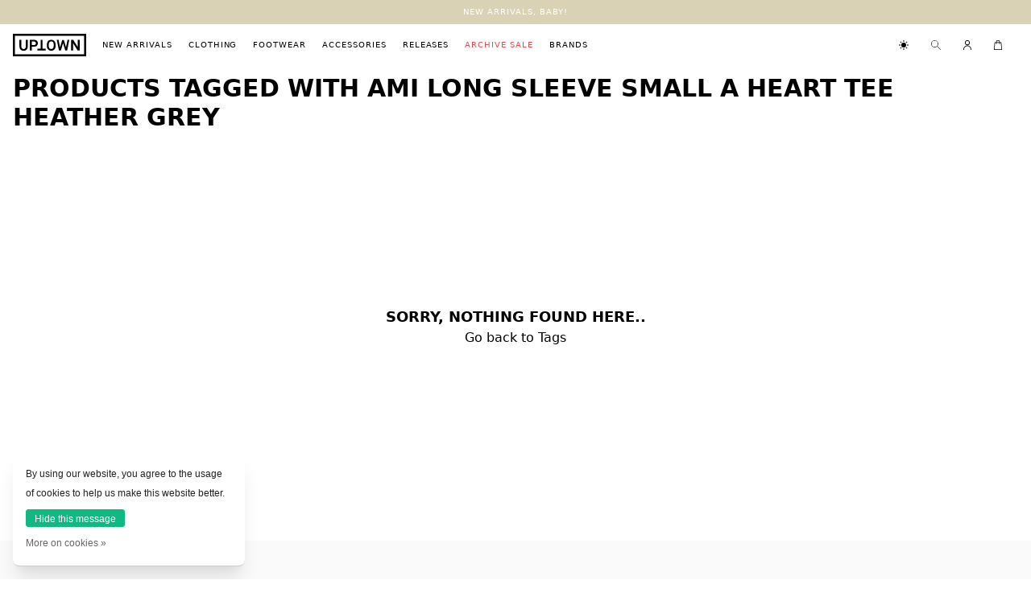

--- FILE ---
content_type: text/html;charset=utf-8
request_url: https://www.uptown-denhaag.nl/tags/ami-long-sleeve-small-a-heart-tee-heather-grey/
body_size: 6622
content:
<!DOCTYPE html>
<html lang="en">
<head>
    <meta charset="utf-8"/>
<!-- [START] 'blocks/head.rain' -->
<!--

  (c) 2008-2026 Lightspeed Netherlands B.V.
  http://www.lightspeedhq.com
  Generated: 18-01-2026 @ 14:59:42

-->
<link rel="canonical" href="https://www.uptown-denhaag.nl/tags/ami-long-sleeve-small-a-heart-tee-heather-grey/"/>
<link rel="alternate" href="https://www.uptown-denhaag.nl/index.rss" type="application/rss+xml" title="New products"/>
<link href="https://cdn.webshopapp.com/assets/cookielaw.css?2025-02-20" rel="stylesheet" type="text/css"/>
<meta name="robots" content="noodp,noydir"/>
<meta property="og:url" content="https://www.uptown-denhaag.nl/tags/ami-long-sleeve-small-a-heart-tee-heather-grey/?source=facebook"/>
<meta property="og:site_name" content="UPTOWN "/>
<meta property="og:title" content="AMI Long Sleeve Small A Heart Tee Heather Grey"/>
<meta property="og:description" content="UPTOWN The Hague ||  A.P.C. Paris || AMI Paris || A Kind Of Guise || Common Projects || Stussy || Isabel Marant || Snow Peak || Libertine Libertine || Stussy ||"/>
<!--[if lt IE 9]>
<script src="https://cdn.webshopapp.com/assets/html5shiv.js?2025-02-20"></script>
<![endif]-->
<!-- [END] 'blocks/head.rain' -->
    <meta charset="UTF-8">
    <meta name="viewport" content="width=device-width, initial-scale=1.0">
    <meta name="apple-mobile-web-app-capable" content="yes">
    <meta name="apple-mobile-web-app-status-bar-style" content="black">
    <title>AMI Long Sleeve Small A Heart Tee Heather Grey - UPTOWN </title>
    <meta name="description" content="UPTOWN The Hague ||  A.P.C. Paris || AMI Paris || A Kind Of Guise || Common Projects || Stussy || Isabel Marant || Snow Peak || Libertine Libertine || Stussy ||" />
    <meta name="keywords" content="AMI, Long, Sleeve, Small, A, Heart, Tee, Heather, Grey, A.P.C, Maison Kitsune, The Hague shopping, APC denim, APC Den Haag, shoppen in Den Haag, menswear The Hague, Stussy, Marie-Stella-Maris, Sibin Linnebjerg men, Sibin Linnebjerg voor mannen, VANS" />
    <meta http-equiv="X-UA-Compatible" content="IE=edge">
  	<link rel="icon" type="image/png" href="https://cdn.webshopapp.com/shops/223289/themes/119723/assets/favicon.png?20251014143855">
    <link rel="preload" href="https://cdn.webshopapp.com/shops/223289/themes/119723/assets/app-2.css?20251014143855" as="style">
    <link rel="preload" href="https://cdn.webshopapp.com/shops/223289/themes/119723/assets/app-3.js?20251014143855" as="script">
    <link rel="stylesheet" href="https://cdn.webshopapp.com/shops/223289/themes/119723/assets/app-2.css?20251014143855" />
    <link href="https://cdn.lineicons.com/2.0/LineIcons.css" rel="stylesheet">
</head>

<body>
    <script>
      window.basicUrl = 'https://www.uptown-denhaag.nl/';
      window.shopId = '223289';
      window.topbarText = 'NEW ARRIVALS, BABY!';
      window.popupLink = 'https://www.uptown-denhaag.nl/releases/';
    </script>
    <div id="app" v-cloak :class="{'dark': $store.state.darkMode.dark}">
      <div class="dark:bg-black dark:text-white transition-colors" :class="{'has-notification': showNotify}">
              <side-menu>
    <div class="grid grid-cols-1 text-xs">
        <div class="border-b border-gray-500 dark:border-gray-800 flex justify-end">
            <button class="text-black p-4">
                <i class="lni lni-close" @click="$store.commit('menu/closeMenu')"></i>
            </button>
        </div>
        <a href="https://www.uptown-denhaag.nl/new-arrivals/" class="p-4 border-b border-gray-500 dark:border-gray-800 text-left text-gray-700 dark:text-white uppercase tracking-widest">
            New arrivals
        </a>
        <dropdown-menu>
            <template v-slot:button>
                Clothing
            </template>
            <template v-slot:dropdown>
                                    <a href="https://www.uptown-denhaag.nl/jeans/" class="p-4 border-b border-gray-500 dark:border-gray-800 text-left text-gray-700 uppercase tracking-widest bg-gray-500 dark:bg-gray-900 dark:text-white">
                        Jeans
                    </a>
                                    <a href="https://www.uptown-denhaag.nl/pants/" class="p-4 border-b border-gray-500 dark:border-gray-800 text-left text-gray-700 uppercase tracking-widest bg-gray-500 dark:bg-gray-900 dark:text-white">
                        Pants
                    </a>
                                    <a href="https://www.uptown-denhaag.nl/jackets/" class="p-4 border-b border-gray-500 dark:border-gray-800 text-left text-gray-700 uppercase tracking-widest bg-gray-500 dark:bg-gray-900 dark:text-white">
                        Jackets
                    </a>
                                    <a href="https://www.uptown-denhaag.nl/sweats/" class="p-4 border-b border-gray-500 dark:border-gray-800 text-left text-gray-700 uppercase tracking-widest bg-gray-500 dark:bg-gray-900 dark:text-white">
                        Sweaters
                    </a>
                                    <a href="https://www.uptown-denhaag.nl/" class="p-4 border-b border-gray-500 dark:border-gray-800 text-left text-gray-700 uppercase tracking-widest bg-gray-500 dark:bg-gray-900 dark:text-white">
                        Knitwear
                    </a>
                                    <a href="https://www.uptown-denhaag.nl/" class="p-4 border-b border-gray-500 dark:border-gray-800 text-left text-gray-700 uppercase tracking-widest bg-gray-500 dark:bg-gray-900 dark:text-white">
                        Shirts
                    </a>
                                    <a href="https://www.uptown-denhaag.nl/" class="p-4 border-b border-gray-500 dark:border-gray-800 text-left text-gray-700 uppercase tracking-widest bg-gray-500 dark:bg-gray-900 dark:text-white">
                        Polo&#039;s
                    </a>
                                    <a href="https://www.uptown-denhaag.nl/t-shirt/" class="p-4 border-b border-gray-500 dark:border-gray-800 text-left text-gray-700 uppercase tracking-widest bg-gray-500 dark:bg-gray-900 dark:text-white">
                        Tees
                    </a>
                                    <a href="https://www.uptown-denhaag.nl/" class="p-4 border-b border-gray-500 dark:border-gray-800 text-left text-gray-700 uppercase tracking-widest bg-gray-500 dark:bg-gray-900 dark:text-white">
                        Shorts
                    </a>
                                    <a href="https://www.uptown-denhaag.nl/shoes/" class="p-4 border-b border-gray-500 dark:border-gray-800 text-left text-gray-700 uppercase tracking-widest bg-gray-500 dark:bg-gray-900 dark:text-white">
                        Footwear
                    </a>
                            </template>
        </dropdown-menu>
        <dropdown-menu>
            <template v-slot:button>
                Footwear
            </template>
            <template v-slot:dropdown>
                                    <a href="https://www.uptown-denhaag.nl/brands/apc/" class="p-4 border-b border-gray-500 dark:border-gray-800 text-left text-gray-700 dark:text-white uppercase tracking-widest bg-gray-500">
                        A.P.C.
                    </a>
                                    <a href="https://www.uptown-denhaag.nl/brand/birkenstock/" class="p-4 border-b border-gray-500 dark:border-gray-800 text-left text-gray-700 dark:text-white uppercase tracking-widest bg-gray-500">
                        Birkenstock
                    </a>
                                    <a href="https://www.uptown-denhaag.nl/brands/common-projects/" class="p-4 border-b border-gray-500 dark:border-gray-800 text-left text-gray-700 dark:text-white uppercase tracking-widest bg-gray-500">
                        Common Projects
                    </a>
                                    <a href="https://www.uptown-denhaag.nl/brands/hitec/" class="p-4 border-b border-gray-500 dark:border-gray-800 text-left text-gray-700 dark:text-white uppercase tracking-widest bg-gray-500">
                        Hi-Tec
                    </a>
                                    <a href="https://www.uptown-denhaag.nl/hoka-oneone/" class="p-4 border-b border-gray-500 dark:border-gray-800 text-left text-gray-700 dark:text-white uppercase tracking-widest bg-gray-500">
                        Hoka OneOne
                    </a>
                                    <a href="https://www.uptown-denhaag.nl/brands/mizuno/" class="p-4 border-b border-gray-500 dark:border-gray-800 text-left text-gray-700 dark:text-white uppercase tracking-widest bg-gray-500">
                        Mizuno
                    </a>
                                    <a href="https://www.uptown-denhaag.nl/brands/suicoke/" class="p-4 border-b border-gray-500 dark:border-gray-800 text-left text-gray-700 dark:text-white uppercase tracking-widest bg-gray-500">
                        Suicoke
                    </a>
                                    <a href="https://www.uptown-denhaag.nl/brands/vans/" class="p-4 border-b border-gray-500 dark:border-gray-800 text-left text-gray-700 dark:text-white uppercase tracking-widest bg-gray-500">
                        Vans
                    </a>
                            </template>
        </dropdown-menu>
        <a href="https://www.uptown-denhaag.nl/accessories/" class="p-4 border-b border-gray-500 dark:border-gray-800 text-left text-gray-700 dark:text-white uppercase tracking-widest">
            Accessories
        </a>
        <a href="https://www.uptown-denhaag.nl/releases/" class="p-4 border-b border-gray-500 dark:border-gray-800 text-left text-gray-700 dark:text-white uppercase tracking-widest">
            Releases
        </a>
        <a href="https://www.uptown-denhaag.nl/sale/" class="p-4 border-b border-gray-500 dark:border-gray-800 text-left text-red-500 uppercase tracking-widest">
            Archive sale
        </a>
                <a href="https://www.uptown-denhaag.nl/brands/" class="p-4 border-b border-gray-500 dark:border-gray-800 text-left text-gray-700 dark:text-white uppercase tracking-widest">
            Brands
        </a>        
        <a href="https://www.uptown-denhaag.nl/blogs/blog/" class="p-4 border-b border-gray-500 dark:border-gray-800 text-left text-gray-700 dark:text-white uppercase tracking-widest">
            Blog
        </a>  
<!--         <a href="https://www.uptown-denhaag.nl/bookings/" class="p-4 border-b border-gray-500 dark:border-gray-800 text-left text-red-500 uppercase tracking-widest">
            Private shopping
        </a>       -->
    </div>
</side-menu>
<header class="fixed top-0 inset-x-0 z-20">
    <div class="px-4" style="background-color:#dad2b5;color:#000000" :class="{'h-7 -mt-7 lg:h-5 lg:-mt-5': !showNotify}" ref="notify-bar">
        <div class="text-center py-2 text-xxs text-white uppercase tracking-widest">
            NEW ARRIVALS, BABY!
            <button @click="closeNotify()" class="float-right outline-none focus:outline-none hover:text-white">
                <i class="lni lni-close"></i>
            </button>
        </div>
    </div>
    <div class="bg-white dark:bg-black dark:text-white py-3">
        <div class="px-4 flex relative">
            <div class="absolute h-full flex lg:hidden items-center z-20">
                <button class="hover:text-gray-700 transition-colors h-full px-4" @click="$store.commit('menu/openMenu')">
                    <svg xmlns="http://www.w3.org/2000/svg" class="h-3 fill-current"
                        viewBox="0 0 26.325 23">
                        <g id="np_hamburger_2836252_000000" transform="translate(-2.5 -8.5)">
                            <path id="Path_11" data-name="Path 11" d="M2.5,8.5H28.825v2.716H2.5Z" />
                            <path id="Path_12" data-name="Path 12" d="M2.5,45.1H28.825v2.716H2.5Z"
                                transform="translate(0 -26.459)" />
                            <path id="Path_13" data-name="Path 13" d="M2.5,81.7H28.825v2.716H2.5Z"
                                transform="translate(0 -52.915)" />
                        </g>
                    </svg>
                </button>
                <button
                class="cursor-pointer h-full lg:hidden flex items-center hover:text-gray-700 px-4"
                @click="$store.commit('search/openSearch')"
                >
                <svg
                    xmlns="http://www.w3.org/2000/svg"
                    class="h-3 fill-current"
                    viewBox="0 0 24 24"
                >
                    <path
                    id="np_search_688490_000000"
                    d="M19.924,11a8.924,8.924,0,1,0,5.856,15.646l8.174,8.174a.635.635,0,0,0,.875.01.647.647,0,0,0-.01-.885l-8.164-8.164A8.922,8.922,0,0,0,19.924,11Zm0,1.231a7.693,7.693,0,1,1-7.693,7.693A7.684,7.684,0,0,1,19.924,12.231Z"
                    transform="translate(-11 -11)"
                    />
                </svg>
                </button>                
            </div>
            <div class="relative h-full flex items-center justify-center lg:justify-start w-full z-0">
                <div class="logo relative md:mr-5 z-20">
                    <a href="/">
                        <svg id="logo" data-name="Logo" xmlns="http://www.w3.org/2000/svg"
                            class="h-7 fill-current" viewBox="0 0 130 39.9">
                            <path id="Path_1" data-name="Path 1"
                                d="M26.4,22.4a10.069,10.069,0,0,1-.5,3.1,7.217,7.217,0,0,1-1.4,2.4,6.342,6.342,0,0,1-2.3,1.6,7.943,7.943,0,0,1-3.2.6,7.943,7.943,0,0,1-3.2-.6,6.342,6.342,0,0,1-2.3-1.6,7.217,7.217,0,0,1-1.4-2.4,10.069,10.069,0,0,1-.5-3.1V10.7H15V22.3a5,5,0,0,0,1,3.3,3.557,3.557,0,0,0,3,1.3,3.309,3.309,0,0,0,3-1.3,5.4,5.4,0,0,0,1-3.3V10.7h3.4Zm17.8-5.6a6.9,6.9,0,0,1-.4,2.5,4.968,4.968,0,0,1-1.3,1.9,7.194,7.194,0,0,1-2.1,1.2,8.475,8.475,0,0,1-2.9.4h-4v6.8H30.1V10.7h7.4a8.85,8.85,0,0,1,2.9.4,7.193,7.193,0,0,1,2.1,1.2,4.968,4.968,0,0,1,1.3,1.9A7.457,7.457,0,0,1,44.2,16.8Zm-3.4,0a3.3,3.3,0,0,0-.8-2.2,3.18,3.18,0,0,0-2.5-.9H33.6v6.1h3.9A3.394,3.394,0,0,0,40,19,3.3,3.3,0,0,0,40.8,16.8Zm8.4,9.6V10.7h3.4V26.4h5.6v3.2H43.6V26.4Zm26.6-6.2a15.483,15.483,0,0,1-.1,2.2c-.1.7-.2,1.4-.3,2a13.355,13.355,0,0,1-.7,1.8,6.1,6.1,0,0,1-1.2,1.6A6.686,6.686,0,0,1,71,29.4a8.025,8.025,0,0,1-3,.6,9.291,9.291,0,0,1-2.9-.5,6.686,6.686,0,0,1-2.5-1.6,8.347,8.347,0,0,1-1.2-1.6,6.7,6.7,0,0,1-.7-1.8,6.448,6.448,0,0,1-.3-2,15.483,15.483,0,0,1-.1-2.2,15.483,15.483,0,0,1,.1-2.2c.1-.7.2-1.4.3-2a13.355,13.355,0,0,1,.7-1.8,6.1,6.1,0,0,1,1.2-1.6,6.686,6.686,0,0,1,2.5-1.6,8.66,8.66,0,0,1,5.8,0,6.686,6.686,0,0,1,2.5,1.6,8.346,8.346,0,0,1,1.2,1.6,6.7,6.7,0,0,1,.7,1.8,6.448,6.448,0,0,1,.3,2A6.816,6.816,0,0,1,75.8,20.2Zm-3.4,0V18.8a7.719,7.719,0,0,0-.2-1.5,5.732,5.732,0,0,0-.4-1.4,4.184,4.184,0,0,0-.8-1.2,3.39,3.39,0,0,0-1.4-.9,4.529,4.529,0,0,0-1.6-.3,4.146,4.146,0,0,0-1.6.3,4.2,4.2,0,0,0-1.4.9,3.6,3.6,0,0,0-.8,1.2,5.732,5.732,0,0,0-.4,1.4c-.1.5-.1,1-.2,1.5v2.8a7.719,7.719,0,0,0,.2,1.5,7.366,7.366,0,0,0,.4,1.4,4.184,4.184,0,0,0,.8,1.2,3.39,3.39,0,0,0,1.4.9,4.529,4.529,0,0,0,1.6.3,4.146,4.146,0,0,0,1.6-.3,4.2,4.2,0,0,0,1.4-.9,3.6,3.6,0,0,0,.8-1.2,5.732,5.732,0,0,0,.4-1.4c.1-.5.1-1,.2-1.5A6.534,6.534,0,0,1,72.4,20.2Zm23.9,9.4H92.9L89,16.6l-3.9,13H81.7L77.9,10.7H81l2.6,13.2L87.5,11h2.9l3.8,12.9,2.7-13.2H100L96.3,29.6Zm18.6,0-8.2-13v13h-3.4V10.7H107l8.1,12.8V10.7h3.4V29.6h-3.6Z" />
                            <path id="Path_2" data-name="Path 2"
                                d="M130,39.9H0V0H130ZM3.6,36.2H126.3V3.6H3.6V36.2Z" />
                        </svg>
                    </a>
                </div>       
                <div class="space-x-5 hidden lg:flex h-full">
                    <a href="https://www.uptown-denhaag.nl/new-arrivals/" class="h-full flex items-center hover:text-gray-700 text-xxs uppercase tracking-widest ">New arrivals</a>
                    <mega-menu>
                        <template v-slot:link>
                            <a href="https://www.uptown-denhaag.nl/new-arrivals/" class="h-full flex items-center cursor-pointer hover:text-gray-700 text-xxs uppercase tracking-widest">
                                Clothing
                            </a>
                        </template>
                        <template v-slot:menu>
                            <div class="p-8 grid grid-cols-2 gap-8">
                                <a href="/new-arrivals">
                                    <img class="max-w-full w-full" src="https://cdn.webshopapp.com/shops/223289/themes/119723/v/1334637/assets/uptown-clothing-afbeelding.jpg?20220726182639" />
                                </a>
                                <div class="grid grid-cols-2 gap-4">
                                    <div>
                                        <h3 class="uppercase font-bold mb-3">What to shop today?</h3>
                                        <ul class="grid grid-cols-1">
                                                                                    <li><a href="https://www.uptown-denhaag.nl/jeans/" class="hover:text-gray-700">Jeans</a></li>
                                                                                    <li><a href="https://www.uptown-denhaag.nl/pants/" class="hover:text-gray-700">Pants</a></li>
                                                                                    <li><a href="https://www.uptown-denhaag.nl/jackets/" class="hover:text-gray-700">Jackets</a></li>
                                                                                    <li><a href="https://www.uptown-denhaag.nl/sweats/" class="hover:text-gray-700">Sweaters</a></li>
                                                                                    <li><a href="https://www.uptown-denhaag.nl/" class="hover:text-gray-700">Knitwear</a></li>
                                                                                    <li><a href="https://www.uptown-denhaag.nl/" class="hover:text-gray-700">Shirts</a></li>
                                                                                    <li><a href="https://www.uptown-denhaag.nl/" class="hover:text-gray-700">Polo&#039;s</a></li>
                                                                                    <li><a href="https://www.uptown-denhaag.nl/t-shirt/" class="hover:text-gray-700">Tees</a></li>
                                                                                    <li><a href="https://www.uptown-denhaag.nl/" class="hover:text-gray-700">Shorts</a></li>
                                                                                    <li><a href="https://www.uptown-denhaag.nl/shoes/" class="hover:text-gray-700">Footwear</a></li>
                                                                                    <li><a href="https://www.uptown-denhaag.nl/new-arrivals/" class="hover:text-gray-700">See all clothing</a></li>
                                        </ul>
                                    </div>
                                    <div>
                                        <h3 class="uppercase font-bold mb-3">Brands</h3>
                                        <ul class="grid grid-cols-1">
                                                                                    <li><a href="https://www.uptown-denhaag.nl/brands/7d/" class="hover:text-gray-700">7D</a></li>
                                                                                    <li><a href="https://www.uptown-denhaag.nl/brands/a-kind-of-guise/" class="hover:text-gray-700">A Kind of Guise</a></li>
                                                                                    <li><a href="https://www.uptown-denhaag.nl/brands/ami-paris/" class="hover:text-gray-700">AMI Paris</a></li>
                                                                                    <li><a href="https://www.uptown-denhaag.nl/brands/apc/" class="hover:text-gray-700">A.P.C.</a></li>
                                                                                    <li><a href="https://www.uptown-denhaag.nl/brands/carne-bollente/" class="hover:text-gray-700">Carne Bollente</a></li>
                                                                                    <li><a href="https://www.uptown-denhaag.nl/brands/drole-de-monsieur/" class="hover:text-gray-700">Drôle De Monsieur</a></li>
                                                                                    <li><a href="https://www.uptown-denhaag.nl/brands/isabel-marant/" class="hover:text-gray-700">Isabel Marant</a></li>
                                                                                    <li><a href="https://www.uptown-denhaag.nl/brands/libertine-libertine/" class="hover:text-gray-700">Libertine Libertine</a></li>
                                                                                    <li><a href="https://www.uptown-denhaag.nl/brands/maison-kitsune/" class="hover:text-gray-700">Maison Kitsuné</a></li>
                                                                                    <li><a href="https://www.uptown-denhaag.nl/brands/nn07/" class="hover:text-gray-700">NN07</a></li>
                                                                                    <li><a href="https://www.uptown-denhaag.nl/brands/reception/" class="hover:text-gray-700">Reception</a></li>
                                                                                    <li><a href="https://www.uptown-denhaag.nl/brands/snow-peak/" class="hover:text-gray-700">Snow Peak</a></li>
                                                                                    <li><a href="https://www.uptown-denhaag.nl/brands/stussy/" class="hover:text-gray-700">Stüssy</a></li>
                                                                                    <li><a href="https://www.uptown-denhaag.nl/brands/tenue/" class="hover:text-gray-700">Tenue.</a></li>
                                                                                    <li><a href="https://www.uptown-denhaag.nl/brands/uptown/" class="hover:text-gray-700">UPTOWN</a></li>
                                                                                    <li><a href="https://www.uptown-denhaag.nl/brands/won-hundred/" class="hover:text-gray-700">Won Hundred</a></li>
                                                                                </ul>                                        
                                    </div>
                                </div>
                            </div>
                        </template>
                    </mega-menu>
                    <mega-menu>
                        <template v-slot:link>
                            <a href="https://www.uptown-denhaag.nl/shoes/" class="h-full flex items-center cursor-pointer hover:text-gray-700 text-xxs uppercase tracking-widest">
                                Footwear
                            </a>
                        </template>
                        <template v-slot:menu>
                            <div class="p-8 grid grid-cols-2 gap-8">
                                <a href="/shoes">
                                    <img class="max-w-full w-full" src="https://cdn.webshopapp.com/shops/223289/themes/119723/v/646759/assets/uptown-footwear-afbeelding.jpg?20210415153126" />
                                </a>
                                <div class="grid grid-cols-2 gap-4">
                                    <div>
                                        <h3 class="uppercase font-bold mb-3">Brands</h3>
                                        <ul class="grid grid-cols-1">
                                                                                    <li><a href="https://www.uptown-denhaag.nl/brands/apc/" class="hover:text-gray-700">A.P.C.</a></li>
                                                                                    <li><a href="https://www.uptown-denhaag.nl/brand/birkenstock/" class="hover:text-gray-700">Birkenstock</a></li>
                                                                                    <li><a href="https://www.uptown-denhaag.nl/brands/common-projects/" class="hover:text-gray-700">Common Projects</a></li>
                                                                                    <li><a href="https://www.uptown-denhaag.nl/brands/hitec/" class="hover:text-gray-700">Hi-Tec</a></li>
                                                                                    <li><a href="https://www.uptown-denhaag.nl/hoka-oneone/" class="hover:text-gray-700">Hoka OneOne</a></li>
                                                                                    <li><a href="https://www.uptown-denhaag.nl/brands/mizuno/" class="hover:text-gray-700">Mizuno</a></li>
                                                                                    <li><a href="https://www.uptown-denhaag.nl/brands/suicoke/" class="hover:text-gray-700">Suicoke</a></li>
                                                                                    <li><a href="https://www.uptown-denhaag.nl/brands/vans/" class="hover:text-gray-700">Vans</a></li>
                                                                                    <li><a href="https://www.uptown-denhaag.nl/shoes/" class="hover:text-gray-700">See all footwear</a></li>
                                        </ul>
                                    </div>
                                </div>
                            </div>
                        </template>
                    </mega-menu>
                    <a href="https://www.uptown-denhaag.nl/accessories/" class="h-full flex items-center hover:text-gray-700 text-xxs uppercase tracking-widest ">Accessories</a>
                    <mega-menu>
                        <template v-slot:link>
                            <a href="https://www.uptown-denhaag.nl/releases/" class="h-full flex items-center cursor-pointer hover:text-gray-700 text-xxs uppercase tracking-widest">
                                Releases
                            </a>
                        </template>
                        <template v-slot:menu>
                            <releases-menu></releases-menu>
                        </template>
                    </mega-menu>
                    <a href="https://www.uptown-denhaag.nl/sale/" class="h-full flex items-center text-red-500 hover:text-red-300 text-xxs uppercase tracking-widest ">Archive
                        sale</a>
                                        <a href="https://www.uptown-denhaag.nl/brands/" class="h-full flex items-center hover:text-gray-700 text-xxs uppercase tracking-widest ">Brands</a>
                    <!--                     <a href="https://www.uptown-denhaag.nl/bookings/" class="h-full flex items-center text-red-500 hover:text-red-300 text-xxs uppercase tracking-widest ">Private Shopping</a> -->
                </div>
            </div>
            <div class="absolute right-8 h-full flex items-center">
                <right-navbar-items></right-navbar-items>
            </div>
        </div>
    </div>
</header>                <main class="py-6 lg:pt-3 lg:pb-12 px-4">
        <section class="mb-6">
        <h1 class="font-bold text-3xl">Products tagged with AMI Long Sleeve Small A Heart Tee Heather Grey</h1>
    </section>
        <section class="flex">
                <div class="relative w-full">
            <div class="flex justify-between lg:justify-end items-center">
                                            </div>            
                        <div class="py-48 w-full text-center flex items-center justify-center flex-col">
                <h3 class="font-bold text-lg uppercase">Sorry, nothing found here..</h3>
                <a href="https://www.uptown-denhaag.nl/tags/" class="hover:text-gray-700">
                    <i class="lni lni-arrow-left"></i> Go back to Tags
                </a>
            </div>
                    </div>
    </section>
</main>
        
<footer>
    <div class="bg-gray-500 dark:bg-gray-900 px-4">
        <div class="container py-12 mx-auto">
            <svg id="logo-footer" data-name="Logo" xmlns="http://www.w3.org/2000/svg"
                class="h-10 mx-auto fill-current dark:text-white" viewBox="0 0 130 39.9">
                <path id="Path_1" data-name="Path 1"
                    d="M26.4,22.4a10.069,10.069,0,0,1-.5,3.1,7.217,7.217,0,0,1-1.4,2.4,6.342,6.342,0,0,1-2.3,1.6,7.943,7.943,0,0,1-3.2.6,7.943,7.943,0,0,1-3.2-.6,6.342,6.342,0,0,1-2.3-1.6,7.217,7.217,0,0,1-1.4-2.4,10.069,10.069,0,0,1-.5-3.1V10.7H15V22.3a5,5,0,0,0,1,3.3,3.557,3.557,0,0,0,3,1.3,3.309,3.309,0,0,0,3-1.3,5.4,5.4,0,0,0,1-3.3V10.7h3.4Zm17.8-5.6a6.9,6.9,0,0,1-.4,2.5,4.968,4.968,0,0,1-1.3,1.9,7.194,7.194,0,0,1-2.1,1.2,8.475,8.475,0,0,1-2.9.4h-4v6.8H30.1V10.7h7.4a8.85,8.85,0,0,1,2.9.4,7.193,7.193,0,0,1,2.1,1.2,4.968,4.968,0,0,1,1.3,1.9A7.457,7.457,0,0,1,44.2,16.8Zm-3.4,0a3.3,3.3,0,0,0-.8-2.2,3.18,3.18,0,0,0-2.5-.9H33.6v6.1h3.9A3.394,3.394,0,0,0,40,19,3.3,3.3,0,0,0,40.8,16.8Zm8.4,9.6V10.7h3.4V26.4h5.6v3.2H43.6V26.4Zm26.6-6.2a15.483,15.483,0,0,1-.1,2.2c-.1.7-.2,1.4-.3,2a13.355,13.355,0,0,1-.7,1.8,6.1,6.1,0,0,1-1.2,1.6A6.686,6.686,0,0,1,71,29.4a8.025,8.025,0,0,1-3,.6,9.291,9.291,0,0,1-2.9-.5,6.686,6.686,0,0,1-2.5-1.6,8.347,8.347,0,0,1-1.2-1.6,6.7,6.7,0,0,1-.7-1.8,6.448,6.448,0,0,1-.3-2,15.483,15.483,0,0,1-.1-2.2,15.483,15.483,0,0,1,.1-2.2c.1-.7.2-1.4.3-2a13.355,13.355,0,0,1,.7-1.8,6.1,6.1,0,0,1,1.2-1.6,6.686,6.686,0,0,1,2.5-1.6,8.66,8.66,0,0,1,5.8,0,6.686,6.686,0,0,1,2.5,1.6,8.346,8.346,0,0,1,1.2,1.6,6.7,6.7,0,0,1,.7,1.8,6.448,6.448,0,0,1,.3,2A6.816,6.816,0,0,1,75.8,20.2Zm-3.4,0V18.8a7.719,7.719,0,0,0-.2-1.5,5.732,5.732,0,0,0-.4-1.4,4.184,4.184,0,0,0-.8-1.2,3.39,3.39,0,0,0-1.4-.9,4.529,4.529,0,0,0-1.6-.3,4.146,4.146,0,0,0-1.6.3,4.2,4.2,0,0,0-1.4.9,3.6,3.6,0,0,0-.8,1.2,5.732,5.732,0,0,0-.4,1.4c-.1.5-.1,1-.2,1.5v2.8a7.719,7.719,0,0,0,.2,1.5,7.366,7.366,0,0,0,.4,1.4,4.184,4.184,0,0,0,.8,1.2,3.39,3.39,0,0,0,1.4.9,4.529,4.529,0,0,0,1.6.3,4.146,4.146,0,0,0,1.6-.3,4.2,4.2,0,0,0,1.4-.9,3.6,3.6,0,0,0,.8-1.2,5.732,5.732,0,0,0,.4-1.4c.1-.5.1-1,.2-1.5A6.534,6.534,0,0,1,72.4,20.2Zm23.9,9.4H92.9L89,16.6l-3.9,13H81.7L77.9,10.7H81l2.6,13.2L87.5,11h2.9l3.8,12.9,2.7-13.2H100L96.3,29.6Zm18.6,0-8.2-13v13h-3.4V10.7H107l8.1,12.8V10.7h3.4V29.6h-3.6Z" />
                <path id="Path_2" data-name="Path 2" d="M130,39.9H0V0H130ZM3.6,36.2H126.3V3.6H3.6V36.2Z" />
            </svg>
                    </div>
    </div>
    <div class="bg-black px-4">
        <div class="container mx-auto py-12">
            <div class="flex justify-between w-full">
                <div class="flex space-x-2">
                                            <img src="https://cdn.webshopapp.com/assets/icon-payment-ideal.png?2025-02-20" alt="iDEAL" class="inline-block h-4" />
                                            <img src="https://cdn.webshopapp.com/assets/icon-payment-paypal.png?2025-02-20" alt="PayPal" class="inline-block h-4" />
                                            <img src="https://cdn.webshopapp.com/assets/icon-payment-mastercard.png?2025-02-20" alt="MasterCard" class="inline-block h-4" />
                                            <img src="https://cdn.webshopapp.com/assets/icon-payment-visa.png?2025-02-20" alt="Visa" class="inline-block h-4" />
                                            <img src="https://cdn.webshopapp.com/assets/icon-payment-mistercash.png?2025-02-20" alt="Bancontact / Mister Cash" class="inline-block h-4" />
                                            <img src="https://cdn.webshopapp.com/assets/icon-payment-directebanking.png?2025-02-20" alt="SOFORT Banking" class="inline-block h-4" />
                                            <img src="https://cdn.webshopapp.com/assets/icon-payment-americanexpress.png?2025-02-20" alt="American Express" class="inline-block h-4" />
                                    </div>
                <ul>
                    <li>
                        <a href="https://www.instagram.com/uptowndenhaag/">
                            <svg id="Group_13" data-name="Group 13" xmlns="http://www.w3.org/2000/svg"
                                class="h-4" viewBox="0 0 22.793 22.797">
                                <path id="Path_4" data-name="Path 4"
                                    d="M23.184,6.7a8.33,8.33,0,0,0-.53-2.766A5.84,5.84,0,0,0,19.319.6a8.352,8.352,0,0,0-2.766-.53C15.333.013,14.945,0,11.85,0s-3.483.013-4.7.067A8.333,8.333,0,0,0,4.386.6,5.562,5.562,0,0,0,2.364,1.915,5.613,5.613,0,0,0,1.05,3.932,8.353,8.353,0,0,0,.521,6.7C.463,7.918.449,8.306.449,11.4s.013,3.483.067,4.7a8.33,8.33,0,0,0,.53,2.766A5.839,5.839,0,0,0,4.382,22.2a8.353,8.353,0,0,0,2.766.53c1.216.054,1.6.067,4.7.067s3.483-.013,4.7-.067a8.328,8.328,0,0,0,2.766-.53,5.831,5.831,0,0,0,3.336-3.336,8.358,8.358,0,0,0,.53-2.766c.053-1.216.067-1.6.067-4.7S23.238,7.918,23.184,6.7ZM21.131,16.01a6.249,6.249,0,0,1-.392,2.115,3.782,3.782,0,0,1-2.164,2.164,6.271,6.271,0,0,1-2.115.392c-1.2.054-1.563.067-4.6.067s-3.407-.013-4.605-.067a6.245,6.245,0,0,1-2.115-.392,3.508,3.508,0,0,1-1.309-.851,3.544,3.544,0,0,1-.851-1.309,6.272,6.272,0,0,1-.392-2.115c-.054-1.2-.067-1.563-.067-4.605S2.529,8,2.583,6.8A6.245,6.245,0,0,1,2.974,4.69,3.465,3.465,0,0,1,3.83,3.38,3.539,3.539,0,0,1,5.139,2.53a6.275,6.275,0,0,1,2.115-.392c1.2-.053,1.563-.067,4.6-.067s3.407.013,4.605.067a6.249,6.249,0,0,1,2.115.392,3.505,3.505,0,0,1,1.309.851,3.544,3.544,0,0,1,.851,1.309A6.274,6.274,0,0,1,21.131,6.8c.053,1.2.067,1.563.067,4.6S21.185,14.808,21.131,16.01Zm0,0"
                                    transform="translate(-0.449 0)" fill="#fff" />
                                <path id="Path_5" data-name="Path 5"
                                    d="M130.806,124.5a5.856,5.856,0,1,0,5.856,5.856A5.858,5.858,0,0,0,130.806,124.5Zm0,9.655a3.8,3.8,0,1,1,3.8-3.8A3.8,3.8,0,0,1,130.806,134.155Zm0,0"
                                    transform="translate(-119.405 -118.955)" fill="#fff" />
                                <path id="Path_6" data-name="Path 6"
                                    d="M365.184,89.969a1.367,1.367,0,1,1-1.367-1.367A1.367,1.367,0,0,1,365.184,89.969Zm0,0"
                                    transform="translate(-346.328 -84.656)" fill="#fff" />
                            </svg>
                        </a>
                    </li>
                </ul>
            </div>
            <div class="grid grid-cols-2 lg:grid-cols-12 gap-4 mt-4">
                <div class="col-span-1 lg:col-span-3 mr-4">
                    <h5 class="font-bold uppercase tracking-wider text-white mb-1">Info</h5>
                    <ul class="flex flex-col space-y-2 text-white text-xs tracking-wider">
                                                    <li><a href="https://www.uptown-denhaag.nl/service/contact/" class="hover:text-gray-700">Contact</a></li>
                                                    <li><a href="https://www.uptown-denhaag.nl/service/shipping-returns/" class="hover:text-gray-700">Shipping &amp; returns</a></li>
                                                    <li><a href="https://www.uptown-denhaag.nl/service/privacy-policy/" class="hover:text-gray-700">Privacy Policy</a></li>
                                                    <li><a href="https://www.uptown-denhaag.nl/service/general-terms-conditions/" class="hover:text-gray-700">Terms &amp; conditions</a></li>
                                            
                    </ul>
                </div>
                <div class="col-span-1 lg:col-span-3 mr-auto">
                    <h5 class="font-bold uppercase tracking-wider text-white mb-1">Check out</h5>
                    <ul class="flex flex-col space-y-2 text-white text-xs tracking-wider">
                                                    <li><a href="https://www.uptown-denhaag.nl/new-arrivals/" class="hover:text-gray-700">New arrivals</a></li>
                                                    <li><a href="https://www.uptown-denhaag.nl/t-shirt/" class="hover:text-gray-700">T-shirts</a></li>
                                                    <li><a href="https://www.uptown-denhaag.nl/" class="hover:text-gray-700">Sweats</a></li>
                                                    <li><a href="https://www.uptown-denhaag.nl/jackets/" class="hover:text-gray-700">Jackets</a></li>
                                            </ul>
                </div>
                <div class="col-span-2 lg:col-span-4 mt-6 lg:mt-0">
                    <ul class="flex flex-col space-y-2 text-white text-xs tracking-wider">
                        <li>Prinsestraat 2C</li>
                        <li>2513 CD, Den Haag</li>
                        <li>The Netherlands</li>
                    </ul>
                    <div class="flex flex-col mt-5 space-y-2 text-white text-xs tracking-wider">
                                                <span>
                        <div class="status bg-green-500 h-2 w-2 rounded-full mr-1 inline-block"></div> We are open
                        </span>
                                                <table class="w-max text-xs">
                          <tbody>
                                                                <tr >
                                    <th class="text-left font-normal capitalize">Monday</th>
                                    <td class="pl-2">12:00 - 18:00</td>
                                </tr>
                                                                <tr >
                                    <th class="text-left font-normal capitalize">Tuesday</th>
                                    <td class="pl-2">10:30 - 18:00</td>
                                </tr>
                                                                <tr >
                                    <th class="text-left font-normal capitalize">Wednesday</th>
                                    <td class="pl-2">10:30 - 18:00</td>
                                </tr>
                                                                <tr >
                                    <th class="text-left font-normal capitalize">Thursday</th>
                                    <td class="pl-2">10:30 - 20:00</td>
                                </tr>
                                                                <tr >
                                    <th class="text-left font-normal capitalize">Friday</th>
                                    <td class="pl-2">10:30 - 18:00</td>
                                </tr>
                                                                <tr >
                                    <th class="text-left font-normal capitalize">Saturday</th>
                                    <td class="pl-2">10:00 - 18:00</td>
                                </tr>
                                                                <tr  class="text-green-500"
                                    >
                                    <th class="text-left font-normal capitalize">Sunday</th>
                                    <td class="pl-2">12:00 - 17:30</td>
                                </tr>
                                                            </tbody>
                        </table>
                    </div>
                </div>
            </div>
        </div>
        <div
            class="text-xxs mx-auto text-gray-900 py-2 w-full text-center hover:text-white transition-colors">
            Made on earth by <a href="https://www.pixelastronauts.nl" class="hover:text-pink-500"
                target="_blank">Pixel Astronauts</a></div>
    </div>
</footer>
<search></search>
<cart>
    <div class="p-4 flex flex-col h-full flex-grow">
            <div class="h-full flex items-center justify-center text-xs uppercase tracking-widest">
            <div class="text-center">
                <div>Nog niks te vinden</div>
                <a href="https://www.uptown-denhaag.nl/new-arrivals/" class="capitalize">View latest <i class="lni lni-arrow-right"></i></a>
            </div>
        </div>
          </ul>    
          	</div>
</cart><portal-target name="overlay" multiple></portal-target>            </div>
        	</div>
    </div>
  	<!-- [START] 'blocks/body.rain' -->
<script>
(function () {
  var s = document.createElement('script');
  s.type = 'text/javascript';
  s.async = true;
  s.src = 'https://www.uptown-denhaag.nl/services/stats/pageview.js';
  ( document.getElementsByTagName('head')[0] || document.getElementsByTagName('body')[0] ).appendChild(s);
})();
</script>
<script>
(function () {
  var s = document.createElement('script');
  s.type = 'text/javascript';
  s.async = true;
  s.src = 'https://chimpstatic.com/mcjs-connected/js/users/eda0f261d930d3edea1f4daaf/e88d20ce98182bef0ba837dfb.js';
  ( document.getElementsByTagName('head')[0] || document.getElementsByTagName('body')[0] ).appendChild(s);
})();
</script>
  <div class="wsa-cookielaw">
      By using our website, you agree to the usage of cookies to help us make this website better.
    <a href="https://www.uptown-denhaag.nl/cookielaw/optIn/" class="wsa-cookielaw-button wsa-cookielaw-button-green" rel="nofollow" title="Hide this message">Hide this message</a>
    <a href="https://www.uptown-denhaag.nl/service/privacy-policy/" class="wsa-cookielaw-link" rel="nofollow" title="More on cookies">More on cookies &raquo;</a>
  </div>
<!-- [END] 'blocks/body.rain' -->
    <script src="https://cdn.webshopapp.com/shops/223289/themes/119723/assets/app-3.js?20251014143855"></script>
  </body>
</html>

--- FILE ---
content_type: text/javascript;charset=utf-8
request_url: https://www.uptown-denhaag.nl/services/stats/pageview.js
body_size: -434
content:
// SEOshop 18-01-2026 14:59:43